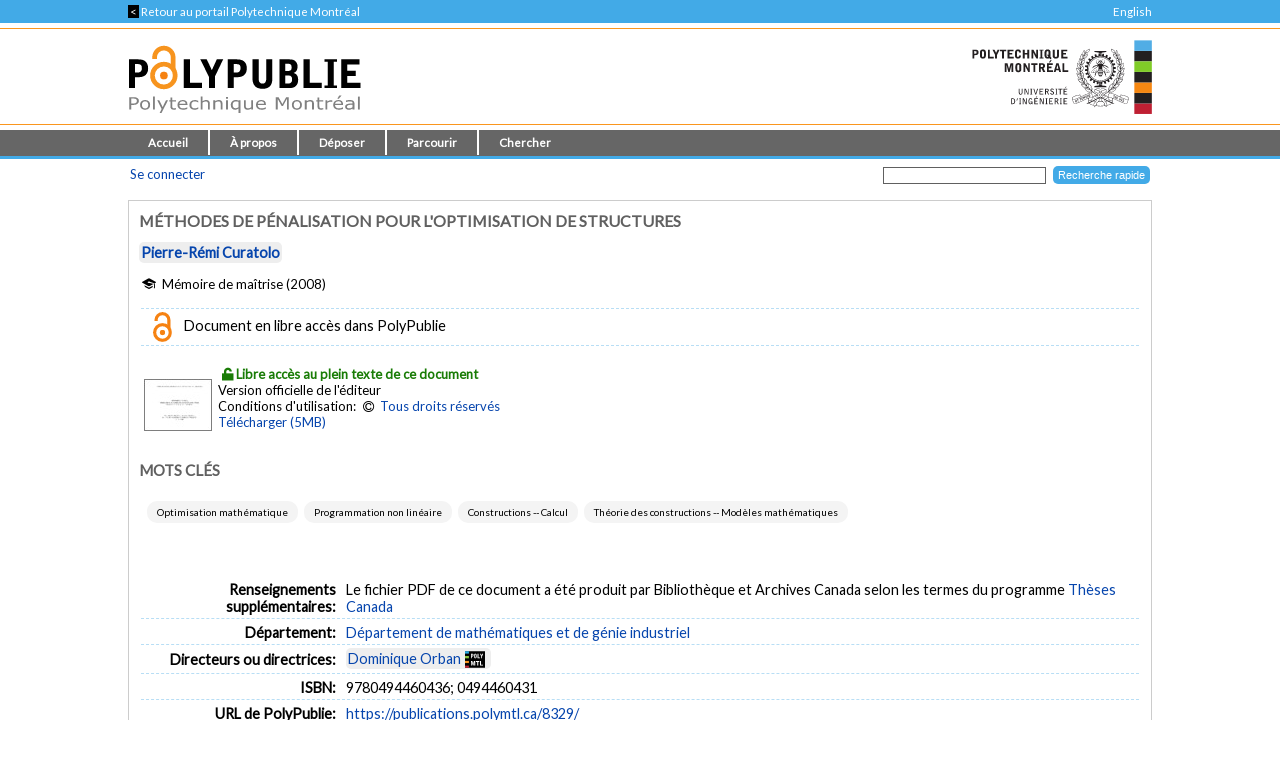

--- FILE ---
content_type: text/html; charset=utf-8
request_url: https://publications.polymtl.ca/8329/
body_size: 33164
content:
<!DOCTYPE html PUBLIC "-//W3C//DTD XHTML 1.0 Transitional//EN" "http://www.w3.org/TR/xhtml1/DTD/xhtml1-transitional.dtd">
<html xmlns="http://www.w3.org/1999/xhtml" lang="fr">
  <head>
    <meta charset="utf-8" content="IE=edge" http-equiv="X-UA-Compatible" />
    <title>
       Méthodes de pénalisation pour l'optimisation de structures  -
      PolyPublie
    </title>
    <link href="/favicon.ico" rel="icon" type="image/x-icon" />
    <link href="/favicon.ico" rel="shortcut icon" type="image/x-icon" />
    <meta name="eprints.eprintid" content="8329" />
<meta name="eprints.rev_number" content="16" />
<meta name="eprints.eprint_status" content="archive" />
<meta name="eprints.userid" content="100" />
<meta name="eprints.dir" content="disk0/00/00/83/29" />
<meta name="eprints.datestamp" content="2021-08-04 15:04:49" />
<meta name="eprints.lastmod" content="2024-09-26 08:55:46" />
<meta name="eprints.status_changed" content="2021-08-03 16:41:26" />
<meta name="eprints.type" content="thesis" />
<meta name="eprints.metadata_visibility" content="show" />
<meta name="eprints.title" content="Méthodes de pénalisation pour l'optimisation de structures" />
<meta name="eprints.polycreators_name" content="Curatolo, Pierre-Rémi" />
<meta name="eprints.polycreators_poly" content="TRUE" />
<meta name="eprints.date" content="2008" />
<meta name="eprints.abstract" content="Cadre de travail : problèmes de structure -- Rappels de programmation non-linéaire -- Méthodes de pénalisation l1 -- Classe de problèmes considérés -- Implémentation de la méthode de pénalisation élastique -- Implémentation de PSUPERB -- Stratégies d'amélioration -- Problèmes de référence -- Tests numériques -- Visualisation." />
<meta name="eprints.corp_creators" content="École Polytechnique (Montréal, Québec). Département de mathématiques et de génie industriel" />
<meta name="eprints.creators_name" content="Curatolo, Pierre-Rémi" />
<meta name="eprints.diplome_publication" content="noembargo" />
<meta name="eprints.diplome_statut" content="do" />
<meta name="eprints.divisions" content="math" />
<meta name="eprints.full_text_status" content="public" />
<meta name="eprints.goldoa" content="TRUE" />
<meta name="eprints.horspoly" content="FALSE" />
<meta name="eprints.institution" content="École Polytechnique de Montréal" />
<meta name="eprints.isbn" content="9780494460436; 0494460431" />
<meta name="eprints.ispublished" content="pub" />
<meta name="eprints.keywords" content="Optimisation mathématique; Programmation non linéaire; Constructions -- Calcul; Théorie des constructions -- Modèles mathématiques" />
<meta name="eprints.note" content="Le fichier PDF de ce document a été produit par Bibliothèque et Archives Canada selon les termes du programme Thèses Canada
				https://canada.on.worldcat.org/oclc/659165846" />
<meta name="eprints.pages" content="119" />
<meta name="eprints.polyadvisors_name" content="Orban, Dominique" />
<meta name="eprints.polyadvisors_poly" content="TRUE" />
<meta name="eprints.polyadvisors_nom_normalise" content="Orban, Dominique" />
<meta name="eprints.polypublie_status" content="polypublie" />
<meta name="eprints.thesis_type" content="masters" />
<meta name="eprints.citation" content="Curatolo, P.-R. (2008). Méthodes de pénalisation pour l'optimisation de structures  [Mémoire de maîtrise, École Polytechnique de Montréal]. " />
<meta name="eprints.document_url" content="https://publications.polymtl.ca/8329/1/2008_Curatolo.pdf" />
<link rel="schema.DC" href="http://purl.org/DC/elements/1.0/" />
<meta name="DC.relation" content="https://publications.polymtl.ca/8329/" />
<meta name="DC.title" content="Méthodes de pénalisation pour l'optimisation de structures" />
<meta name="DC.creator" content="Curatolo, Pierre-Rémi" />
<meta name="DC.description" content="Cadre de travail : problèmes de structure -- Rappels de programmation non-linéaire -- Méthodes de pénalisation l1 -- Classe de problèmes considérés -- Implémentation de la méthode de pénalisation élastique -- Implémentation de PSUPERB -- Stratégies d'amélioration -- Problèmes de référence -- Tests numériques -- Visualisation." />
<meta name="DC.date" content="2008" />
<meta name="DC.type" content="Mémoire ou thèse" />
<meta name="DC.type" content="NonPeerReviewed" />
<meta name="DC.format" content="text" />
<meta name="DC.language" content="fr" />
<meta name="DC.rights" content="copyright" />
<meta name="DC.identifier" content="https://publications.polymtl.ca/8329/1/2008_Curatolo.pdf" />
<meta name="DC.identifier" content="Curatolo, P.-R. (2008). Méthodes de pénalisation pour l'optimisation de structures  [Mémoire de maîtrise, École Polytechnique de Montréal]. " />
<link rel="alternate" href="https://publications.polymtl.ca/cgi/export/eprint/8329/RDFXML/Ecole-eprint-8329.rdf" type="application/rdf+xml; charset=utf-8;" title="RDF+XML" />
<link rel="alternate" href="https://publications.polymtl.ca/cgi/export/eprint/8329/BibTeX/Ecole-eprint-8329.bib" type="application/x-bibtex; charset=utf-8" title="BibTeX" />
<link rel="alternate" href="https://publications.polymtl.ca/cgi/export/eprint/8329/RDFNT/Ecole-eprint-8329.nt" type="application/rdf-triples; charset=utf-8" title="RDF+N-Triples" />
<link rel="alternate" href="https://publications.polymtl.ca/cgi/export/eprint/8329/MARC%3A%3AXML/Ecole-eprint-8329.xml" type="application/octet-stream; charset=utf-8" title="MARC XML" />
<link rel="alternate" href="https://publications.polymtl.ca/cgi/export/eprint/8329/DOI/Ecole-eprint-8329.txt" type="application/octet-stream; charset=utf-8" title="DOIs" />
<link rel="alternate" href="https://publications.polymtl.ca/cgi/export/eprint/8329/DC/Ecole-eprint-8329.txt" type="application/octet-stream; charset=utf-8" title="Dublin Core" />
<link rel="alternate" href="https://publications.polymtl.ca/cgi/export/eprint/8329/OPENAIRE/Ecole-eprint-8329.xml" type="application/xml; charset=utf-8" title="OPENAIRE" />
<link rel="alternate" href="https://publications.polymtl.ca/cgi/export/eprint/8329/Atom/Ecole-eprint-8329.xml" type="application/atom+xml;charset=utf-8" title="Atom" />
<link rel="alternate" href="https://publications.polymtl.ca/cgi/export/eprint/8329/MARC%3A%3AUSMARC/Ecole-eprint-8329.mrc" type="application/marc; charset=utf-8" title="MARC (ISO 2709/UTF-8) (.MRC)" />
<link rel="alternate" href="https://publications.polymtl.ca/cgi/export/eprint/8329/REM_Atom/Ecole-eprint-8329.xml" type="application/atom+xml; charset=utf-8" title="OAI-ORE Resource Map (Atom Format)" />
<link rel="alternate" href="https://publications.polymtl.ca/cgi/export/eprint/8329/Simple/Ecole-eprint-8329.txt" type="application/txt; charset=utf-8" title="Simple Metadata" />
<link rel="alternate" href="https://publications.polymtl.ca/cgi/export/eprint/8329/Refer/Ecole-eprint-8329.refer" type="application/octet-stream; charset=utf-8" title="Refer" />
<link rel="alternate" href="https://publications.polymtl.ca/cgi/export/eprint/8329/Text/Ecole-eprint-8329.txt" type="text/plain; charset=utf-8" title="ASCII Citation" />
<link rel="alternate" href="https://publications.polymtl.ca/cgi/export/eprint/8329/ContextObject/Ecole-eprint-8329.xml" type="text/xml; charset=utf-8" title="OpenURL ContextObject" />
<link rel="alternate" href="https://publications.polymtl.ca/cgi/export/eprint/8329/EndNote/Ecole-eprint-8329.enw" type="application/octet-stream; charset=utf-8" title="EndNote (.ENW)" />
<link rel="alternate" href="https://publications.polymtl.ca/cgi/export/eprint/8329/COinS/Ecole-eprint-8329.txt" type="text/plain; charset=utf-8" title="OpenURL ContextObject in Span" />
<link rel="alternate" href="https://publications.polymtl.ca/cgi/export/eprint/8329/DIDL/Ecole-eprint-8329.xml" type="text/xml; charset=utf-8" title="MPEG-21 DIDL" />
<link rel="alternate" href="https://publications.polymtl.ca/cgi/export/eprint/8329/APA7/Ecole-eprint-8329.html" type="text/html; charset=utf-8" title="APA 7 (HTML)" />
<link rel="alternate" href="https://publications.polymtl.ca/cgi/export/eprint/8329/RIS/Ecole-eprint-8329.ris" type="application/octet-stream; charset=utf-8" title="Reference Manager (.RIS)" />
<link rel="alternate" href="https://publications.polymtl.ca/cgi/export/eprint/8329/RDFN3/Ecole-eprint-8329.n3" type="application/rdf+n3; charset=utf-8" title="RDF+N3" />
<link rel="alternate" href="https://publications.polymtl.ca/cgi/export/eprint/8329/CSV/Ecole-eprint-8329.csv" type="text/csv; charset=utf-8" title="Multiline CSV" />
<link rel="alternate" href="https://publications.polymtl.ca/cgi/export/eprint/8329/MARC%3A%3AASCII/Ecole-eprint-8329.mrk8" type="application/txt; charset=utf-8" title="MARC (UTF-8) (.MRK8)" />
<link rel="Top" href="https://publications.polymtl.ca/" />
    <link rel="Sword" href="https://publications.polymtl.ca/sword-app/servicedocument" />
    <link rel="SwordDeposit" href="https://publications.polymtl.ca/id/contents" />
    <link rel="Search" type="text/html" href="http://publications.polymtl.ca/cgi/search" />
    <link rel="Search" type="application/opensearchdescription+xml" href="http://publications.polymtl.ca/cgi/opensearchdescription" title="PolyPublie" />
    <script type="text/javascript" src="https://www.gstatic.com/charts/loader.js">
//padder
</script><script type="text/javascript">
// <![CDATA[
google.charts.load("visualization", "48", {packages:["corechart", "geochart"], mapsApiKey: "AIzaSyD57kFHjuktIKzuousaGE0-2pda8n9vv_k"});
// ]]></script><script type="text/javascript">
// <![CDATA[
var eprints_http_root = "https://publications.polymtl.ca";
var eprints_http_cgiroot = "https://publications.polymtl.ca/cgi";
var eprints_oai_archive_id = "publications.polymtl.ca";
var eprints_logged_in = false;
var eprints_logged_in_userid = 0; 
var eprints_logged_in_username = ""; 
var eprints_logged_in_usertype = ""; 
var eprints_irstats2_show = false;
var eprints_report_empty = "Aucun résultat";
var eprints_oncampus = false;
// ]]></script>
    <style type="text/css">.ep_logged_in { display: none }</style>
    <link rel="stylesheet" type="text/css" href="/style/auto-3.4.1.css?MD5=70840750ae7284643bb25a6754fc7142" /><link rel="stylesheet" type="text/css" href="//use.fontawesome.com/releases/v5.7.1/css/all.css" media="all" /><link rel="stylesheet" type="text/css" href="//fonts.googleapis.com/css?family=Lato" media="all" /><link rel="stylesheet" type="text/css" href="//fonts.googleapis.com/css2?family=EB+Garamond:ital,wght@0,400..800;1,400..800&amp;display=swap" media="all" /><link rel="stylesheet" type="text/css" href="/style/loadingfix.css" />
    <script type="text/javascript" src="/javascript/auto-3.4.1.js?MD5=c1e0042b9da55708f2f6a8c1853cb192">
//padder
</script>
    <script type="text/javascript" src="/javascript/MathJax.js" async="async">// <!-- No script --></script><!--[if lte IE 6]>
        <link rel="stylesheet" type="text/css" href="/style/ie6.css" />
   <![endif]-->
    <meta name="Generator" content="EPrints 3.4.1" />
    <meta http-equiv="Content-Type" content="text/html; charset=UTF-8" />
    <meta http-equiv="Content-Language" content="fr" />
    
    <!-- jQuery -->
    <!--[if lte IE 8]>
      <script src="https://ajax.googleapis.com/ajax/libs/jquery/1.12.4/jquery.min.js"></script> 
    <![endif]-->  
    <!--[if (gte IE 9)]><!-->
      <script src="https://ajax.googleapis.com/ajax/libs/jquery/3.4.1/jquery.min.js">// <!-- No script --></script>
    <!--<![endif]-->
    <script>$.noConflict(); var $j = jQuery.noConflict(); // $j is now an alias to the jQuery $ function</script>
    <link rel="stylesheet" href="https://ajax.googleapis.com/ajax/libs/jqueryui/1.12.1/themes/smoothness/jquery-ui.css" />
    <script src="https://ajax.googleapis.com/ajax/libs/jqueryui/1.12.1/jquery-ui.min.js">// <!-- No script --></script>
    <script src="/javascript/datepicker-fr.js">// <!-- No script --></script>
    <!-- end jQuery -->
    <!--[if lte IE 9]>
        <script type='text/javascript' src='/javascript/iefix.js'/></script>
        <link rel="stylesheet" type="text/css" href="/style/iefix.css" />
      <![endif]--> 
    <!-- Google tag (gtag.js) -->
    <script async="async" src="https://www.googletagmanager.com/gtag/js?id=G-5GJE0JD1P8">// <!-- No script --></script>
    <script>
    window.dataLayer = window.dataLayer || [];
    function gtag(){dataLayer.push(arguments);}
    gtag('js', new Date());

    gtag('config', 'G-5GJE0JD1P8');
    </script>
    <!-- end Google tag -->	
     <script>
(function(){
  const path = window.location.pathname || '/';
  const url  = '/cgi/track?page=' + encodeURIComponent(path);
  const data = new URLSearchParams({ page: window.location.pathname || "/" });
  if (navigator.sendBeacon) { navigator.sendBeacon(url, data); }
  else { fetch(url, {method:'GET', mode:'no-cors'}).catch(function(){}); }
})();
</script>
   </head>
  <body>
    
    <div class="ep_tm_topbanner ep_noprint"></div>
    <div class="ep_tm_topzone ep_noprint">
     	<div class="topzone_text">
        <a href="//polymtl.ca/">
          <span class="topzone_text_back"> &lt; </span> Retour au portail Polytechnique Montréal
        </a>
        <ul class="langswitch"><li id="ep_tm_languages"><a href="/cgi/set_lang?lang=en&amp;referrer=https%3A%2F%2Fpublications.polymtl.ca%2F8329%2F" title="English">English</a></li></ul>
      </div>
    </div>
    <div class="ep_tm_header_wrapper ep_noprint">
        <div class="ep_tm_header ep_noprint">
          <div class="ep_tm_site_logo">
            <a href="https://publications.polymtl.ca/" title="PolyPublie">           
              <img class="img_site_logo" src="/images/PolyPublie_logo_95.svg" data-fallback="/images/PolyPublie_logo_95.png" height="95px" width="233px" />
            </a>
            <img class="img_poly_logo" title="Polytechnique Montréal" src="/images/Polytechnique_95.svg?v=fr" data-fallback="/images/Polytechnique_95.png" height="95px" width="233px" />
          </div>
        </div>
    </div>
    <div class="ep_tm_menu_wrapper ep_noprint">
       <ul class="ep_tm_menu">
        <li>
          <a href="https://publications.polymtl.ca">
            Accueil
          </a>
        </li>
        <li>
          <a href="https://publications.polymtl.ca/apropos.html" menu="ep_tm_menu_about">
            À propos
          </a>
          <ul id="ep_tm_menu_about" style="display:none;">
            <li>
              <a href="https://publications.polymtl.ca/information.html">
                PolyPublie
              </a>
            </li>
            <li>
              <a href="https://publications.polymtl.ca/publications.html">
                Répertoire des publications
              </a>
            </li>
          </ul>
        </li>
        <li>
          <a href="https://publications.polymtl.ca/documentation.html" menu="ep_tm_menu_doc">
            Déposer
          </a>
          <ul id="ep_tm_menu_doc" style="display:none;">
            <li>
              <a href="https://publications.polymtl.ca/theses.html">
                Mémoires et thèses
              </a>
            </li>
            <li>
              <a href="https://publications.polymtl.ca/articles.html">
                Articles et autres
              </a>
            </li>
            </ul>
          </li>
        <li>
          <a href="https://publications.polymtl.ca/view/" menu="ep_tm_menu_browse">
            Parcourir
          </a>
          <ul id="ep_tm_menu_browse" style="display:none;">
            <li>
              <a href="https://publications.polymtl.ca/view/year/">
                Liste par année
              </a>
            </li>
            <li>
              <a href="https://publications.polymtl.ca/view/person/">
                Liste par auteur ou autrice
              </a>
            </li>
            <li>
              <a href="https://publications.polymtl.ca/view/advisor/">
                Liste par directeur ou directrice
              </a>
            </li>
            <li>
              <a href="https://publications.polymtl.ca/view/divisions/">
                Liste par département
              </a>
            </li>
            <li>
              <a href="https://publications.polymtl.ca/view/rcenters/">
                Liste par centre de recherche
              </a>
            </li>
            <li>
              <a href="https://publications.polymtl.ca/view/type/">
                Liste par type de document
              </a>
            </li>
          </ul>
          </li>
          <li>
            <a href="https://publications.polymtl.ca/cgi/search/simple/" menu="ep_tm_menu_search">
              Chercher
            </a>
            <ul id="ep_tm_menu_search" style="display:none;">
              <li>
                <a href="https://publications.polymtl.ca/cgi/search/base/">
                  Recherche de base
                </a>
              </li>
              <li>
                <a href="https://publications.polymtl.ca/cgi/search/advanced/">
                  Recherche avancée
                </a>
              </li>
              
            </ul>
          </li>
      </ul>
   </div>
    <div class="ep_tm_header ep_noprint">
      <table class="ep_tm_searchbar">
        <tr>
          <td align="left">
            <ul class="ep_tm_key_tools" id="ep_tm_menu_tools"><li><a href="https://publications.polymtl.ca/cgi/users/home">Se connecter</a></li></ul>
          </td>
          <td align="right" style="white-space: nowrap">
            <form accept-charset="utf-8" action="https://publications.polymtl.ca/cgi/search/simple" method="get" style="display:inline">
	      <input class="ep_tm_searchbarbox" name="q" size="25" type="text" />
	      <input class="ep_tm_searchbarbutton" name="_action_search" type="submit" value="Recherche rapide" />
              <input name="order" type="hidden" value="" />
              <input name="basic_srchtype" type="hidden" value="ALL" />
              <input name="satisfyall" type="hidden" value="ALL" />
            </form>
          </td>
        </tr>
      </table>
    </div>
    <div class="ep_tm_page_content_wrapper">
      <div class="ep_tm_page_content_fix_pour_filet">
        <div class="ep_tm_page_content">
            <div id="goldoa" class="goldoa"><img src="/images/oa_violet_65.svg" data-fallback="/images/oa_violet_65.png" height="65px" width="45px" />
            <span id="goldoa_span"></span></div>
          <h1 class="ep_tm_pagetitle">
            

Méthodes de pénalisation pour l'optimisation de structures


          </h1>
          <div class="ep_summary_content"><div class="ep_summary_content_left"></div><div class="ep_summary_content_right"></div><div class="ep_summary_content_top"></div><div class="ep_summary_content_main">
  <p class="ep_block summary_citation">
    
        <span class="ep_poly_expertises" title="Auteur ou autrice affilié(e) à Polytechnique Montréal"><a href="/view/person/Curatolo,_Pierre-R=E9mi.html"><span class="person_name">Pierre-Rémi Curatolo</span></a></span>
      
  </p>
  <p class="ep_eprint_type">
    <i class="icon-graduation-cap" title="Mémoire ou thèse"></i>

    
        Mémoire de maîtrise
        
      
     (2008)
    
  </p>
  
    <table cellpadding="3" style="width: 100%;" class="ep_block table_summary">
    <tr class="citation_row"><td class="ep_row"><img class="img_openaccess" src="/images/oa_30.svg" data-fallback="/images/oa_30.png" height="20px" width="19px" /> Document en libre accès dans PolyPublie</td></tr>
    </table>
  
  
  
  
  
    
    
      <table class="ep_block">
        
          <tr>
            <td align="right" valign="top">
              <a onmouseover="EPJS_ShowPreview( event, 'doc_preview_507087' );" href="https://publications.polymtl.ca/8329/1/2008_Curatolo.pdf" onmouseout="EPJS_HidePreview( event, 'doc_preview_507087' );" class="ep_document_link"><img class="ep_doc_icon" alt="[img]" src="https://publications.polymtl.ca/8329/1.hassmallThumbnailVersion/2008_Curatolo.pdf" border="0" /></a><div id="doc_preview_507087" class="ep_preview"><table><tr><td><img class="ep_preview_image" alt="" src="https://publications.polymtl.ca/8329/1.haspreviewThumbnailVersion/2008_Curatolo.pdf" border="0" /><div class="ep_preview_title">Affichage préliminaire</div></td></tr></table></div>
            </td>
            <td valign="middle">
              

<!-- document citation -->


<span class="ep_document_citation">

    <span class="public_access summary_badge"><i class="icon-lock-open"></i>Libre accès au plein texte de ce document<br /></span>


Version officielle de l'éditeur<br />

  Conditions d'utilisation: 

<!-- document citation -->


<i class="icon-copyright"></i>


<a href="https://publications.polymtl.ca/copyright.html">Tous droits réservés</a><br />

</span>


              
  
    <a class="ep_document_link" href="https://publications.polymtl.ca/8329/1/2008_Curatolo.pdf">
      Télécharger (5MB)</a>
  
  
<!-- document citations -->

              
              <ul>
                
              </ul>
            </td>
          </tr>
        
      </table>
    
    
  
  
    <div class="poly_abs_wrapper">
      <a class="cursor_pointer poly_abs_show btn" id="poly_abs_show">
        <div class="chevrons"></div>Afficher le résumé
      </a>
      <a class="cursor_pointer poly_abs_hide btn" id="poly_abs_hide">
        <div class="chevrons"></div>Cacher le résumé
      </a>
      <div id="poly_abs" class="poly_abs">
        
          
        
        
        <div class="summary_abstract">
          
            
          
          
            <h2>
              Mots clés
            </h2>
          
          
            <p>
              <ul class="poly_keyword"><li><a href="/cgi/search/archive/advanced?screen=Search&amp;satisfyall=ALL&amp;_action_search=1&amp;dataset=archive&amp;abstract_merge=ALL&amp;abstract=Optimisation+math%C3%A9matique" class="poly_keyword_link" title="Optimisation mathématique">Optimisation mathématique</a></li><li><a href="/cgi/search/archive/advanced?screen=Search&amp;satisfyall=ALL&amp;_action_search=1&amp;dataset=archive&amp;abstract_merge=ALL&amp;abstract=Programmation+non+lin%C3%A9aire" class="poly_keyword_link" title="Programmation non linéaire">Programmation non linéaire</a></li><li><a href="/cgi/search/archive/advanced?screen=Search&amp;satisfyall=ALL&amp;_action_search=1&amp;dataset=archive&amp;abstract_merge=ALL&amp;abstract=Constructions+--+Calcul" class="poly_keyword_link" title="Constructions -- Calcul">Constructions -- Calcul</a></li><li><a href="/cgi/search/archive/advanced?screen=Search&amp;satisfyall=ALL&amp;_action_search=1&amp;dataset=archive&amp;abstract_merge=ALL&amp;abstract=Th%C3%A9orie+des+constructions+--+Mod%C3%A8les+math%C3%A9matiques" class="poly_keyword_link" title="Théorie des constructions -- Modèles mathématiques">Théorie des constructions -- Modèles mathématiques</a></li></ul>
            </p>
          
        </div>
      </div>      <!-- Poly_abs -->
      <div id="poly_abs_fade" class="poly_abs_fade"></div>
    </div>    <!-- Poly_abs_wrapper -->
  <table cellpadding="3" class="ep_block table_summary">
    <!--<tr>
      <td class="td_openaccess" colspan="2">
        <img class="img_openaccess" src="{$config{img_openaccess}}" data-fallback="{$config{img_openaccess_png}}" height="30px" width="19px" />
        <strong>
          <epc:phrase ref="Plugin/Screen/EPrint/Summary:section_oa"/>
        </strong>
      </td>
    </tr>-->
    
    
      
    
      
    
      
        <tr>
          <th align="right" class="ep_row">
            Renseignements supplémentaires:</th>
          <td class="ep_row" valign="top">
            Le fichier PDF de ce document a été produit par Bibliothèque et Archives Canada selon les termes du programme Thèses Canada
				https://canada.on.worldcat.org/oclc/659165846
          </td>
        </tr>
      
    
      
        <tr>
          <th align="right" class="ep_row">
            Département:</th>
          <td class="ep_row" valign="top">
            <a href="https://publications.polymtl.ca/view/divisions/math/">Département de mathématiques et de génie industriel</a>
          </td>
        </tr>
      
    
      
    
      
    
      
    
      
    
      
    
      
    
      
        <tr>
          <th align="right" class="ep_row">
            Directeurs ou directrices:</th>
          <td class="ep_row" valign="top">
            <span class="ep_poly_expertises" title="Auteur ou autrice affilié(e) à Polytechnique Montréal"><a href="/view/advisor/Orban,_Dominique.html"><span class="person_name">Dominique Orban</span></a><a href="https://www.polymtl.ca/expertises/orban-dominique" title="Voir sa fiche dans le Répertoire des Expertises de Polytechnique Montréal" class="ep_poly_expertises_lien" target="_blank"><img src="/images/PolyCarre.svg" class="person_name ep_poly_expertises_logo" data-fallback="/images/PolyCarre.png" height="17px" width="20px" /></a></span>
          </td>
        </tr>
      
    
      
    
      
    
      
        <tr>
          <th align="right" class="ep_row">
            ISBN:</th>
          <td class="ep_row" valign="top">
            9780494460436; 0494460431
          </td>
        </tr>
      
    
    <tr>
      <th align="right" class="ep_row">
        URL de PolyPublie:</th>
      <td class="ep_row" valign="top">
        <a href="https://publications.polymtl.ca/8329/">
          https://publications.polymtl.ca/8329/
        </a>
      </td>
    </tr>
  <!--</table>-->
  
  
    <!--<table xmlns="http://www.w3.org/1999/xhtml" cellpadding="3" class="ep_block table_summary">-->
      <!--<tr>
        <td class="td_eo" colspan="2">
          <img class="img_eo" src="{$config{img_editeurofficiel}}" data-fallback="{$config{img_editeurofficiel_png}}"  height="30px" width="30px" />
          <strong>
            <epc:phrase ref="Plugin/Screen/EPrint/Summary:section_eo"/>
          </strong>
        </td>
      </tr>-->
      
      
      
      
      
      
          
            <tr>
              <th align="right" class="ep_row">
                Université/École:</th>
              <td class="ep_row">
                École Polytechnique de Montréal
              </td>
            </tr>
          
        
      
      
      
      
      
        <tr>
          <th align="right" class="ep_row">
            Date du dépôt:</th>
          <td class="ep_row">
            04 août 2021 11:04
          </td>
        </tr>
      
      
        <tr>
          <th align="right" class="ep_row">
            Dernière modification:</th>
          <td class="ep_row">
            26 sept. 2024 04:55
          </td>
        </tr>
      
    
  </table>
  
  
  <table cellpadding="3" class="ep_block table_summary">
    <tr class="citation_row">
      <th align="right" class="ep_row citation_row">
        Citer en APA 7:</th>
      <td class="ep_row citation_row">
        Curatolo, P.-R. (2008). <em>Méthodes de pénalisation pour l'optimisation de structures </em> [Mémoire de maîtrise, École Polytechnique de Montréal].   PolyPublie. <a href="https://publications.polymtl.ca/8329/">https://publications.polymtl.ca/8329/</a>
      </td>
    </tr>
    <tr>
      <td colspan="2">
        <form method="get" accept-charset="utf-8" action="https://publications.polymtl.ca/cgi/export_redirect"><input name="dataset" id="dataset" value="eprint" type="hidden" /><input name="dataobj" id="dataobj" value="8329" type="hidden" /><select name="format"><option value="APA7">APA 7 (HTML)</option><option value="Text">ASCII Citation</option><option value="Atom">Atom</option><option value="BibTeX">BibTeX</option><option value="DOI">DOIs</option><option value="DC">Dublin Core</option><option value="EndNote">EndNote (.ENW)</option><option value="MARC::USMARC">MARC (ISO 2709/UTF-8) (.MRC)</option><option value="MARC::ASCII">MARC (UTF-8) (.MRK8)</option><option value="MARC::XML">MARC XML</option><option value="DIDL">MPEG-21 DIDL</option><option value="CSV">Multiline CSV</option><option value="REM_Atom">OAI-ORE Resource Map (Atom Format)</option><option value="OPENAIRE">OPENAIRE</option><option value="ContextObject">OpenURL ContextObject</option><option value="COinS">OpenURL ContextObject in Span</option><option value="RDFNT">RDF+N-Triples</option><option value="RDFN3">RDF+N3</option><option value="RDFXML">RDF+XML</option><option value="Refer">Refer</option><option value="RIS">Reference Manager (.RIS)</option><option value="Simple">Simple Metadata</option></select><input type="submit" value="Exporter" class="ep_form_action_button" /></form>
      </td>
    </tr>
  </table>
  
    <a id="statsBlockLink" class="cursor_pointer">
      <h3 class="irstats2_summary_page_header">
        <img class="img_stats" src="/images/stats_25.svg" data-fallback="/images/stats_25.png" height="25px" width="25px" />
        Statistiques
      </h3>
    </a>
    <div class="irstats2_summary_page_container" id="statsBlock" style="position: absolute; top: -300%;">
      
      
        <div class="statsBoxTotal">
          <p>
            Total des téléchargements à partir de PolyPublie
          </p>
          <div id="irstats2_summary_page_counter" class="irstats2_counter_value height_a"></div>
        </div>
      
      
        <div class="statsBox">
          <p>
            Téléchargements par année
          </p>
          <div id="irstats2_summary_page_downloads" class="irstats2_graph_summary height_b"></div>
        </div>
      
      
        <div class="statsBox">
          <p>
            Provenance des téléchargements
          </p>
          <div id="irstats2_summary_page_countries" class="irstats2_google_geochart_summary height_b"></div>
        </div>
      
      
    </div>
  
  
    <a id="actionsBlockLink" class="cursor_pointer">
      <h4 class="ep_block">
        Actions réservées au personnel
      </h4>
    </a>
    <div id="actionsBlock" class="hidden_block">
      <table class="ep_block ep_summary_page_actions">
        
          <tr>
            <td>
              <a href="/cgi/users/home?screen=EPrint%3A%3AView&amp;eprintid=8329"><img src="/style/images/action_view.png" title="Afficher document" alt="Afficher document" class="ep_form_action_icon" /></a>
            </td>
            <td>
              Afficher document
            </td>
          </tr>
        
      </table>
    </div>
    
<script type="text/javascript">
document.observe("dom:loaded",function(){
	if (document.querySelector("meta[name='eprints.eprintid']")) {
		var irstats2_summary_page_eprintid = document.querySelector("meta[name='eprints.eprintid']").content;


		new EPJS_Stats_GoogleGraph ( { 'context': {
			'range':'_ALL_',
			'set_name': 'eprint',
			'set_value': irstats2_summary_page_eprintid,
			'datatype':'downloads' },
			'options': {
			'container_id': 'irstats2_summary_page_downloads', 
			'date_resolution':'year',
			'graph_type':'column',
			'colors' : '["#51ade5"]'
			} } );
 
	}
});

</script>

    
<script type="text/javascript">
document.observe("dom:loaded",function(){
	if (document.querySelector("meta[name='eprints.eprintid']")) {
		var irstats2_summary_page_eprintid = document.querySelector("meta[name='eprints.eprintid']").content;

		new EPJS_Stats_GoogleGeoChart ( { 'context': {
			'range':'_ALL_',
			'set_name': 'eprint',
			'set_value': irstats2_summary_page_eprintid,
			'datatype':'countries'
			}, 'options': {
			'container_id': 'irstats2_summary_page_countries',
			'colors': '["#51ade5"]'
			}});
		
	}
}); 
	
</script>

    
<script type="text/javascript">
document.observe("dom:loaded",function(){
	if (document.querySelector("meta[name='eprints.eprintid']")) {
		var irstats2_summary_page_eprintid = document.querySelector("meta[name='eprints.eprintid']").content;

		new EPJS_Stats_Counter ( { 'context': {
			'range':'_ALL_',
			'set_name': 'eprint',
			'set_value': irstats2_summary_page_eprintid,
			'datatype':'downloads'
			}, 'options': {
			'container_id': 'irstats2_summary_page_counter',
			'colors': '["#51ade5"]'
			}});
		
	}
}); 
	
</script>

    
  
</div><div class="ep_summary_content_bottom"></div><div class="ep_summary_content_after"></div></div>
        </div>
      </div>
    </div>
    <div class="ep_tm_footer_wrapper">
       <div class="ep_tm_footer ep_noprint">
         <div class="ep_tm_eprints_logo">
           <a href="//polymtl.ca/" title="Polytechnique Montréal">
            <img class="img_poly_logo_footer" src="/images/Polytechnique_footer_44.svg" data-fallback="/images/Polytechnique_footer_44.png" alt="Polytechnique Montréal" height="44px" width="201px" />
           </a>
         </div>
         <div class="ep_tm_eprints_about">
           <div><em>PolyPublie</em> est le dépôt institutionnel de <a href="https://www.polymtl.ca" alt="Polytechnique Montréal">Polytechnique Montréal</a>.<br />Site développé à l'aide du logiciel libre <a href="http://eprints.org/software/" alt="EPrints">EPrints</a>.</div>
         </div>
        </div>
    </div>
  </body>
</html>